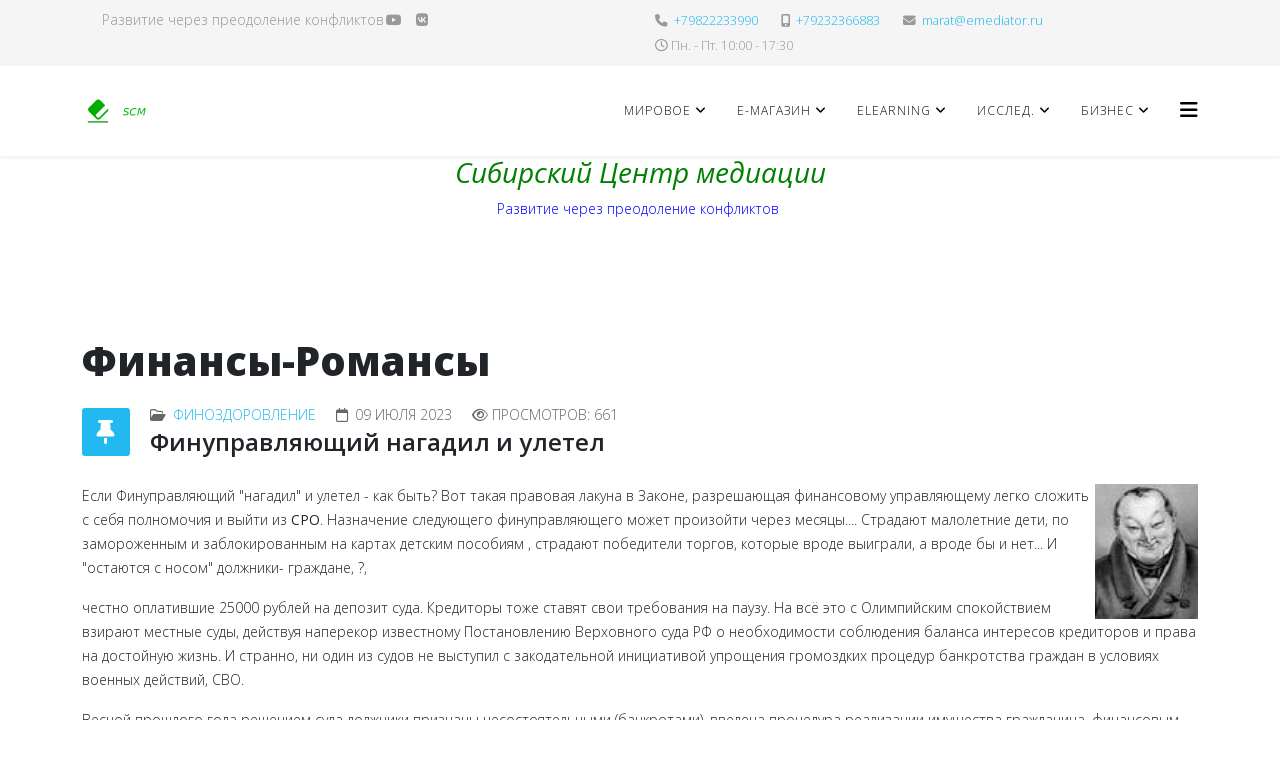

--- FILE ---
content_type: text/html; charset=utf-8
request_url: https://emediator.ru/finansy-romansy/2000-finupravlyayushchij-nagadil-i-uletel
body_size: 13710
content:
<!DOCTYPE html>
<html xmlns="http://www.w3.org/1999/xhtml" xml:lang="ru-ru" lang="ru-ru" dir="ltr">
	<head>
		<meta http-equiv="X-UA-Compatible" content="IE=edge">
		<meta name="viewport" content="width=device-width, initial-scale=1">
		<meta charset="utf-8">
	<meta name="rights" content="Сибирский Центр медиации 2000-2024">
	<meta name="description" content="Беспокоит нас в эти весенние дни правовая лакуна в Законе, разрешающая финансовому управляющему легко сложить с себя полномочия и выйти из СРО. ">
	<meta name="generator" content="Joomla! - Open Source Content Management">
	<title>Финуправляющий нагадил и улетел</title>
	<link href="/images/brand/SCM_favicon.png#joomlaImage://local-images/brand/SCM_favicon.png?width=16&height=16" rel="icon" type="image/vnd.microsoft.icon">
	<link href="https://emediator.ru/component/search/?layout=blog&amp;id=2000&amp;Itemid=1356&amp;catid=38&amp;format=opensearch" rel="search" title="Искать РАЗВИТИЕ ЧЕРЕЗ ПРЕОДОЛЕНИЕ КОНФЛИКТОВ" type="application/opensearchdescription+xml">
<link href="/plugins/system/jce/css/content.css?badb4208be409b1335b815dde676300e" rel="stylesheet">
	<link href="//fonts.googleapis.com/css?family=Open+Sans:300,300italic,regular,italic,600,600italic,700,700italic,800,800italic&amp;amp;subset=latin" rel="stylesheet">
	<link href="/templates/shaper_helix3/css/bootstrap.min.css" rel="stylesheet">
	<link href="/templates/shaper_helix3/css/fontawesome.min.css" rel="stylesheet">
	<link href="/templates/shaper_helix3/css/font-awesome-v4-shims.min.css" rel="stylesheet">
	<link href="/templates/shaper_helix3/css/template.css" rel="stylesheet">
	<link href="/templates/shaper_helix3/css/presets/preset1.css" rel="stylesheet" class="preset">
	<link href="/templates/shaper_helix3/css/frontend-edit.css" rel="stylesheet">
	<style>body{font-family:Open Sans, sans-serif; font-weight:300; }</style>
	<style>h1{font-family:Open Sans, sans-serif; font-weight:800; }</style>
	<style>h2{font-family:Open Sans, sans-serif; font-weight:600; }</style>
	<style>h3{font-family:Open Sans, sans-serif; font-weight:normal; }</style>
	<style>h4{font-family:Open Sans, sans-serif; font-weight:normal; }</style>
	<style>h5{font-family:Open Sans, sans-serif; font-weight:600; }</style>
	<style>h6{font-family:Open Sans, sans-serif; font-weight:600; }</style>
	<style>@media (min-width: 1400px) {
.container {
max-width: 1140px;
}
}</style>
	<style>#sp-top-bar{ background-color:#f5f5f5;color:#999999; }</style>
	<style>#sp-bottom{ background-color:#f5f5f5;padding:100px 0px; }</style>
<script type="application/json" class="joomla-script-options new">{"system.paths":{"root":"","rootFull":"https:\/\/emediator.ru\/","base":"","baseFull":"https:\/\/emediator.ru\/"},"csrf.token":"cd18b59a956b154fa430b561f906b633","plg_system_schedulerunner":{"interval":300}}</script>
	<script src="/media/system/js/core.min.js?a3d8f8"></script>
	<script src="/media/vendor/jquery/js/jquery.min.js?3.7.1"></script>
	<script src="/media/legacy/js/jquery-noconflict.min.js?504da4"></script>
	<script src="/media/plg_system_schedulerunner/js/run-schedule.min.js?229d3b" type="module"></script>
	<script src="/templates/shaper_helix3/js/bootstrap.min.js"></script>
	<script src="/templates/shaper_helix3/js/jquery.sticky.js"></script>
	<script src="/templates/shaper_helix3/js/main.js"></script>
	<script src="/templates/shaper_helix3/js/frontend-edit.js"></script>
	<script>
var sp_preloader = '0';
</script>
	<script>
var sp_gotop = '0';
</script>
	<script>
var sp_offanimation = 'default';
</script>
	<meta property="og:url" content="https://emediator.ru/finansy-romansy/2000-finupravlyayushchij-nagadil-i-uletel" />
	<meta property="og:type" content="article" />
	<meta property="og:title" content="Финуправляющий нагадил и улетел" />
	<meta property="og:description" content="Если Финуправляющий "нагадил" и улетел - как быть? Вот такая правовая лакуна в Законе, разрешающая финансовому управляющему легко сложить с себя полномочия..." />
			</head>
	
	<body class="site com-content view-article layout-blog no-task itemid-1356 ru-ru ltr  sticky-header layout-fluid off-canvas-menu-init">
	
		<div class="body-wrapper">
			<div class="body-innerwrapper">
				<section id="sp-top-bar"><div class="container"><div class="row"><div id="sp-top1" class="col-lg-6 "><div class="sp-column "><div class="sp-module "><div class="sp-module-content">
<div id="mod-custom169" class="mod-custom custom">
    <p>Развитие через преодоление конфликтов</p></div>
</div></div><ul class="social-icons"><li><a target="_blank" href="https://www.youtube.com/MaratAvdyev" aria-label="youtube"><i class="fa fa-youtube"></i></a></li><li><a target="_blank" href="https://vk.com/emediator" aria-label="vk"><i class="fa fa-vk"></i></a></li><li><a target="_blank" href="/"><i class="fa t.me/emediator"></i></a></li></ul></div></div><div id="sp-top2" class="col-lg-6 "><div class="sp-column "><ul class="sp-contact-info"><li class="sp-contact-phone"><i class="fa fa-phone" aria-hidden="true"></i> <a href="tel:+79822233990">+79822233990</a></li><li class="sp-contact-mobile"><i class="fa fa-mobile" aria-hidden="true"></i> <a href="tel:+79232366883">+79232366883</a></li><li class="sp-contact-email"><i class="fa fa-envelope" aria-hidden="true"></i> <a href="mailto:marat@emediator.ru">marat@emediator.ru</a></li><li class="sp-contact-time"><i class="fa fa-clock-o" aria-hidden="true"></i>Пн. - Пт. 10:00 - 17:30</li></ul></div></div></div></div></section><header id="sp-header"><div class="container"><div class="row"><div id="sp-logo" class="col-8 col-lg-3 "><div class="sp-column "><div class="logo"><a href="/"><img class="sp-default-logo d-none d-lg-block" src="/images/brand/logo_MY.png#joomlaImage://local-images/brand/logo_MY.png?width=145&height=48" srcset="/images/brand/logo_MY.png#joomlaImage://local-images/brand/logo_MY.png?width=145&height=48 2x" alt="РАЗВИТИЕ ЧЕРЕЗ ПРЕОДОЛЕНИЕ КОНФЛИКТОВ"><img class="sp-default-logo d-block d-lg-none" src="/images/brand/logo_MY.png#joomlaImage://local-images/brand/logo_MY.png?width=145&height=48" alt="РАЗВИТИЕ ЧЕРЕЗ ПРЕОДОЛЕНИЕ КОНФЛИКТОВ"></a></div></div></div><div id="sp-menu" class="col-4 col-lg-9 "><div class="sp-column ">			<div class='sp-megamenu-wrapper'>
				<a id="offcanvas-toggler" href="#" aria-label="HELIX_MENU"><i class="fa fa-bars" aria-hidden="true" title="HELIX_MENU"></i></a>
				<ul class="sp-megamenu-parent menu-fade d-none d-lg-block"><li class="sp-menu-item sp-has-child"><a  href="/"  >Мировое</a><div class="sp-dropdown sp-dropdown-main sp-menu-right" style="width: 240px;"><div class="sp-dropdown-inner"><ul class="sp-dropdown-items"><li class="sp-menu-item"><a  href="/about-project/vision"  >Видение</a></li><li class="sp-menu-item"><a  href="/about-project/mission"  >Миссия</a></li><li class="sp-menu-item"><a  href="/about-project/what-is-mediation"  >Что такое медиация</a></li><li class="sp-menu-item"><a  href="/about-project/lisence-awards"  >Лицензии, награды</a></li><li class="sp-menu-item"><a  href="/about-project/ustav"  >Учредительные документы</a></li></ul></div></div></li><li class="sp-menu-item sp-has-child"><a  href="#"  >е-Магазин</a><div class="sp-dropdown sp-dropdown-main sp-menu-right" style="width: 240px;"><div class="sp-dropdown-inner"><ul class="sp-dropdown-items"><li class="sp-menu-item"><a  href="https://emediator.ru/index.php/component/jshopping/category/#"  >Каталог товаров</a></li><li class="sp-menu-item"><a  href="/shop/ebook"  >Электронные книги</a></li><li class="sp-menu-item"><a  href="/shop/commodity"  >Иски, жалобы, заявления</a></li><li class="sp-menu-item"><a  href="/shop/books"  >Учебные курсы онлайн</a></li><li class="sp-menu-item"><a  href="/shop/myprofile"  >Мои данные</a></li><li class="sp-menu-item"><a  href="/shop/search"  >Поиск</a></li><li class="sp-menu-item"><a  href="/shop/order"  >Заказать</a></li></ul></div></div></li><li class="sp-menu-item sp-has-child"><a  href="#"  >eLearning</a><div class="sp-dropdown sp-dropdown-main sp-menu-right" style="width: 240px;"><div class="sp-dropdown-inner"><ul class="sp-dropdown-items"><li class="sp-menu-item"><a  href="https://univer.emediator.ru"  >Электронный университет</a></li><li class="sp-menu-item"><a  href="/elearning1/avtoram"  >Авторам</a></li><li class="sp-menu-item"><a  href="/elearning1/prepodavateli"  >Преподаватели</a></li><li class="sp-menu-item"><a  href="/elearning1/calendar-elearning"  >Календарь</a></li></ul></div></div></li><li class="sp-menu-item sp-has-child"><a  href="/invest"  >Исслед.</a><div class="sp-dropdown sp-dropdown-main sp-menu-right" style="width: 240px;"><div class="sp-dropdown-inner"><ul class="sp-dropdown-items"><li class="sp-menu-item"><a  href="/invest/trudovye"  >Трудовые споры</a></li><li class="sp-menu-item"><a  href="/invest/intellekt-sobstv"  >Интеллект собств.</a></li><li class="sp-menu-item"><a  href="/invest/potrebit-sfera"  >Потребит. сфера</a></li><li class="sp-menu-item"><a  href="/invest/korporativnye-spory"  >Корпоративные споры</a></li><li class="sp-menu-item"><a  href="/invest/mediatsiya-g2c-g2b"  >Медиация G2C G2B</a></li><li class="sp-menu-item"><a  href="/invest/family-mediation"  >Семейная медиация</a></li></ul></div></div></li><li class="sp-menu-item sp-has-child"><a  href="#"  >Бизнес</a><div class="sp-dropdown sp-dropdown-main sp-menu-right" style="width: 240px;"><div class="sp-dropdown-inner"><ul class="sp-dropdown-items"><li class="sp-menu-item"><a  href="/biznes/alkhimiya-pravosudiya"  >Алхимия правосудия</a></li><li class="sp-menu-item"><a  href="/biznes/just-mediation"  >Именно медиация</a></li><li class="sp-menu-item"><a  href="/biznes/security4bysiness"  >Безопасность бизнеса</a></li><li class="sp-menu-item"><a  href="/biznes/job4you"  >Вакансии</a></li><li class="sp-menu-item"><a  href="/biznes/consulting"  >Консалтинг</a></li></ul></div></div></li></ul>			</div>
		</div></div></div></div></header><section id="sp-page-title"><div class="row"><div id="sp-title" class="col-lg-12 "><div class="sp-column "><div class="sp-module "><div class="sp-module-content">
<div id="mod-custom186" class="mod-custom custom">
    <h3 style="text-align: center;"><span style="color: #008000;"><em>Сибирский Центр медиации</em></span></h3>
<p style="text-align: center;"><span style="color: #0000ff;">Развитие через преодоление конфликтов&nbsp;</span></p></div>
</div></div></div></div></div></section><section id="sp-main-body"><div class="container"><div class="row"><div id="sp-component" class="col-lg-12 "><div class="sp-column "><div id="system-message-container">
	</div>
<article class="item item-page" itemscope itemtype="http://schema.org/Article">
	<meta itemprop="inLanguage" content="ru-RU" />
		<div class="page-header">
		<h1> Финансы-Романсы </h1>
	</div>
	
	

	<div class="entry-header has-post-format">
		
					
<dl class="article-info">
	
		<dt class="article-info-term"></dt>	
			
		
		
					<dd class="category-name">
	<i class="fa fa-folder-open-o" area-hidden="true"></i>
				<a href="/finansy-romansy" itemprop="genre" data-toggle="tooltip" title="Категория материала">ФинОздоровление</a>	</dd>		
		
			
			
					<dd class="modified">
	<i class="fa fa-calendar-o" area-hidden="true"></i>
	<time datetime="2023-07-09T16:06:19+05:00" itemprop="dateModified" data-toggle="tooltip" title="Дата изменения">
		09 июля 2023	</time>
</dd>		
					<dd class="hits">
	<span class="fa fa-eye" area-hidden="true"></span>
	<meta itemprop="interactionCount" content="UserPageVisits:661" />
	Просмотров: 661</dd>			</dl>
		
						<span class="post-format">
					<i class="fa fa-thumb-tack" area-hidden="true"></i>
			</span>

			<h2 itemprop="name">
									Финуправляющий нагадил и улетел							</h2>
												</div>

						
					
	
	
				
	
			<div itemprop="articleBody">
		<p><img src="/images/fruit/chichikov.jpg" alt="Чичиков" width="103" height="135" style="float: right;" data-path="local-images:/fruit/chichikov.jpg" />Если Финуправляющий "нагадил" и улетел - как быть?&nbsp;Вот такая правовая лакуна в Законе, разрешающая финансовому управляющему легко сложить с себя полномочия и выйти из <strong>СРО</strong>. Назначение следующего финуправляющего может произойти через месяцы.... Страдают малолетние дети, по замороженным и заблокированным на картах детским пособиям , страдают победители торгов, которые вроде выиграли, а вроде бы и нет... И "остаются с носом" должники- граждане, ?,</p>
 
<p>честно оплатившие 25000 рублей на депозит суда. Кредиторы тоже ставят свои требования на паузу. На всё это с Олимпийским спокойствием взирают местные суды, действуя наперекор известному Постановлению Верховного суда РФ о необходимости соблюдения баланса интересов кредиторов и права на достойную жизнь. И странно, ни один из судов не выступил с закодательной инициативой упрощения громоздких процедур банкротства граждан в условиях военных действий, СВО.</p>
<p>Весной прошлого года решением суда должники признаны несостоятельными (банкротами), введена процедура реализации имущества гражданина, финансовым управляющим был утвержден Иванов Х. У,. Объявление о введении в отношении должников процедуры реализации имущества гражданина опубликовано в газете «Коммерсантъ».</p>
<p><br /> Весной 2023г. своим определением суд освободил финансового управляющего финансового управляющего Иванова Х. У. от исполнения обязанностей, но вопрос о назначении нового финансового управляющего назначил на 01.06.2023г. Заявители считают что столь медленные судебные процедуры нарушают их права, как добросовестных граждан на освобождение от обязательств перед кредиторами, на получение прожиточного минимума, включая детские пособия, перечисляемые Фонд социального страхования Российской Федерации.</p>
<h1><img src="https://sun9-26.userapi.com/impg/N5Oh4UhRTC-eUeK7KR7t2RRPiKl_qeDY96923Q/M6m7cZtCpZ4.jpg?size=538x522&amp;quality=95&amp;sign=4e83515980060a2866bfb0c2fe4b2328&amp;c_uniq_tag=P2efZHtMsyAyjhQExy7j8km7q59EdemM9lQ3arBs2I4&amp;type=album" alt="" style="display: block; margin-left: auto; margin-right: auto;" /> Детские зубы - на полку!</h1>
<p>Как следует из материалов дела Заявители воспитывают малолетнего гражданина - дочь должницы Детские пособия на ребенка за последние полгода перечислялись финансовым управляющим вплоть до марта 2023г. За апрель, за май и, как следует из карточки дела в Арбитражным суде Новосибирской области за июнь 2023, Заявители пособия заведомо не получат в срок, что грубо нарушает Конституцию РФ, ФЗ "Об основных гарантиях прав ребенка в Российской Федерации" от 24.07.1998 N 124-ФЗ.<br /> Касаясь освобождения финансового управляющего финансового управляющего Иванова Алексея Анатольевича от исполнения обязанностей, Заявители обращают внимание суда на несоответствие по датам документов: 04 апреля 2023 г. финансовый управляющий направил заявление о выходе из СРО — заявление было удовлетворено с положительной формулировкой (Внеплановые проверки: Акт проверки от 19.01.2023. Результат: Нарушений не выявлено. Акт проверки от 12.03.2023. Результат: Нарушений не выявлено). Дата исключения из членов Партнерства: 04.04.2023.<br /> Между тем п. 11 ст. 20 Закона О банкротстве гласит: Членство арбитражного управляющего в саморегулируемой организации арбитражных управляющих прекращается с даты включения в реестр членов саморегулируемой организации записи о прекращении членства арбитражного управляющего. Между тем, согласно объявлению о проведении торгов №10445959 от 28.12.2022 и сообщение о результатах торгов №11331754 от 25.04.2023 на сайте Федресурса автомобиль Автомобиль Хонда ЦРВ, 2001 года выпуска, в апреле 2023 покупателю Б. Под протоколом о результатах проведения торгов № 155218 стоит подпись Иванова Х. У.</p>
<h2>Каждый имеет право на жизнь!</h2>
<p><br /> Указанный автомобиль является единственным видом имущества Заявителей, на которое можно обратить взыскание. Сделка по результатам торгов должна быть проведена до конца, расчеты с кредиторами — завершены, а Заявители — освобождены от обязательств перед кредиторами в силу ФЗ «О банкротстве». Отчет финансового управляющего, итоговое собрание кредиторов — это несложные хорошо отработанные Законом процедуры, которые не выполнены. От их неисполнения зависит экономические права Заявителей, базовые права малолетнего гражданина, включая право на жизнь.</p>
<p><br /> Следовательно, прежде чем освободить Иванова Х. У. от исполнения обязанностей финансового управляющего, СРО и суд и СРО «Сибирский Центр экспертов антикризисного управления» должны были вникнуть в существо дела. Заявление было удовлетворено сразу же 04 апреля 2023г. с положительной формулировкой (Внеплановые проверки: Акт проверки от 19.01.2023. Результат: Нарушений не выявлено. Акт проверки 2 . Результат: Нарушений не выявлено. Суд снял все обязанности с Иванова Х.У. не вникая в нарушение прав Должников, включая малолетнего гражданина, кредиторов и победителя торгов. Суд предложил Должнику и кредиторам отыскать кандидатуру другого финансового управляющего. Это в целом, формальная законная мера, на деле является глумлением над правами Заявителя и их ребёнка в данных обстоятельствах.</p>
<h3>Дайте народу&nbsp; реальные условия для&nbsp; потребительского банкротства!</h3>
<p>В своем Определении № 301-ЭС18-13818 Верховный Суд РФ пояснил, что гарантированное ст. 46 Конституции РФ право на судебную защиту включает не только возможность гражданина обратиться в суд с заявлением о собственном банкротстве, но и предполагает обеспечение со стороны государства реальных условий для использования им всего механизма потребительского банкротства. Более того, Верховный суд РФ подчеркивает: <em>Целью института потребительского банкротства является социальная реабилитация гражданина - предоставление ему возможности заново выстроить экономические отношения, законно избавившись от необходимости отвечать по накопившимся обязательствам, которые он не в состоянии исполнять.</em> Ранее в п. 39 Постановления Президиума ВС РФ № 45 от 13.10.2015 было сказано<em>: При рассмотрении дел о банкротстве граждан суды должны учитывать необходимость обеспечения справедливого баланса между имущественными интересами кредиторов и личными правами должника (в том числе его правами на достойную жизнь и достоинство личности.</em><br /> Статья 20 Конституции Российской Федерации предусматривает, что каждый имеет право на жизнь как прожить ребенку без продуктов питания, без оплаты коммунальных услуг, которые предусмотрены в составе прожиточного минимума на ребёнка? О каком соблюдении личных интересов Заявителей и праве на судебную защиту может идти речь, если не перечисляется пособия даже на малолетнего гражданина? если лишь спустя 1,5 года (!) с момента обращения с заявлением о банкротстве был впервые осуществлена процедура реализации имущества, да и та проведена не до конца?</p>
<h2>Докажите, своё право на жизнь!</h2>
<p>Да, такая постановка является совершенно обычной. Читаем из определения суда:&nbsp; обосновать следующие требования Заявителя:</p>
<p>- Немедленно снять аресты со счета Должника&nbsp;<br />- Перед освобождением финансового управляющего Иванова Х. У. (тот же самый Х. У. )&nbsp; провести общее собрание, осуществить расчеты с кредиторами, завершить процедуру реализации имущества Заявителя. При необходимости — обратиться к механизму возмещения убытков за ненадлежащее исполнение процедур</p>
<p>Во исполнение требований определения суда от 17.05.2023, Должник поясняет следующее.<br />Статья 20 Конституции Российской Федерации предусматривает, что каждый имеет право на жизнь - О каком соблюдении личных интересов Заявителей и праве на судебную защиту может идти речь, если не перечисляется пособия даже в размере прожиточного минимума?&nbsp;Ранее в п. 39 Постановления Президиума ВС РФ № 45 от 13.10.2015 было сказано: При рассмотрении дел о банкротстве граждан суды должны учитывать необходимость обеспечения справедливого баланса между имущественными интересами кредиторов и личными правами должника (в том числе его правами на достойную жизнь и достоинство личности.<br /> Ст. 12 ГК РФ среди прочих способов защиты права предусматривает самозащиту прав. Без самозащиты прав в виде снятия ареста со счета&nbsp; Должника&nbsp; Заявитель рискует лишиться прожиточного минимума, а значит подвергает свою жизнь и жизнь дочери опасности.</p>
<p>Касаясь требования Заявителя в части — проведения общего собрания и осуществления расчетов с кредиторами, а также завершения процедуры реализации имущества Заявителя Перед освобождением финансового управляющего Заявитель ссылается на ст. 213.24-213.28 Федерального закона от 26.10.2002 N 127-ФЗ "О несостоятельности (банкротстве)". Здесь работает та же логика: если финансовый управляющий заявил требование о признании сделки отчуждения автомобиля Заявителя недействительной, но необходимые процессуальные действия до конца не исполнил, а полномочия с себя уже сложил с 04.04.2023, то это должно быть истолковано судом как отказ от иска. В самом деле, состояние автомобиля и его стоимость соответствуют друг другу. Поскольку последнее имущество Заявитель потратил на оплату услуг финансового управляющего Бойков А.А., а процедура реструктуризации невозможна (так установил суд), необходимо применить ст. 213.28 Федерального закона от 26.10.2002 N 127-ФЗ "О несостоятельности (банкротстве)" и завершить процедуру.</p>
<p>Рассылку кредиторам — только юрлицам, имеющим штат специалистов и необходимое оборудование&nbsp; по всему списку Заявитель уже произвел на этапе подачи заявления с указанием гиперссылки на папку с документами.&nbsp;&nbsp; Дополнительных рассылок Закон на Заявителя не возлагает. Вместе с тем, Закон «О банкротстве» допускает подачу жалоб и заявлений, для этого достаточно уведомления только финансового управляющего, что и было произведено.</p>
<p><span style="color: #800000; font-size: 14pt;">&nbsp; Иных средств у Заявителя нет, если суд возлагает дополнительные обязанности на Заявителя помимо непредусмотренных ФЗ «О банкротстве», то в определении суда должно быть предусмотрены механизмы — т. е. Финансирование&nbsp; расходов, например за счет частичного возврата средств Заявителя из депозита суда на почтовые расходы либо за счет компенсационного&nbsp; фонда СРО. Поскольку в определении такие механизмы, как требует Верховный суд РФ не прописаны, постольку исполнить в этой части определение&nbsp; от 17.05.23 не представляется возможным.</span></p>
<p><br /> В условиях военных действий на территории Российской Федерации, когда все социальные процессы становятся динамичными, такая неудовлетворительная работа недопустима, необходимо вникать в существо дела, исполнять Конституцию РФ, её ст. 20 и 46, Постановления Верховного суда РФ и Закон. Профессиональная ответственность финансового управляющего застрахована. Ст. 22 Федеральный закон от 26.10.2002 N 127-ФЗ "О несостоятельности (банкротстве)" возлагает обязанность на СРО обеспечивать формирование компенсационного фонда саморегулируемой организации для финансового обеспечения ответственности по возмещению убытков, причиненных членами саморегулируемой организации при исполнении обязанностей арбитражных управляющих.</p>
<p><img src="/images/product/court_jry.jpg" alt="" data-alt="Присяжные заседатели" /></p>
<p><br /> Это значит, что финансовый управляющий Иванов Х. У, и Сибирский Центр экспертов антикризисного управления ул. Советская, 77, несут ответственность за нарушение охраняемых Законом личных и имущественных интересов Заявителей, а также покупателя — победителя торгов кредиторов, не получивших в установленный срок полагающихся выплат. В соответствии со ст. 20, 46 Конституции РФ, ФЗ "Об основных гарантиях прав ребенка в Российской Федерации" от 24.07.1998 N 124-ФЗ. ст. 22, п. 3. ст. 60 ФЗ от 26.10.2002 N 127-ФЗ "О несостоятельности (банкротстве)"ст. 6.1. АПК РФ, Постановлением Президиума ВС РФ № 45 от 13.10.2015</p>
<p style="text-align: center;"><br /><span style="color: #800000;"><span style="font-size: 12pt;">Просим</span> <br /> • Немедленно снять аресты с карты Заявителей для получение прожиточного минимума на ребенка&nbsp; и двух взрослых, а также социальных выплат в виде детских пособий<br /> • Провести общее собрание, осуществить расчеты с кредиторами, завершить процедуру реализации имущества Заявителя с торгов. При необходимости — обратиться к механизму возмещения убытков за ненадлежащее исполнение процедур, искажение дат, необеспечение победителя торгов необходимой информацией и надлежащими правовыми механизмами для завершения сделки</span></p>	</div>

	
	
	
<nav class="pagenavigation mt-4">
	<ul class="pagination ms-0">
			<li class="previous page-item">
			<a class="page-link" href="/finansy-romansy/2004-znanie-zakona-obogasaet" rel="prev">
			<span class="visually-hidden">
				Предыдущий: Знание закона обогащает			</span>
			<span class="icon-chevron-left" aria-hidden="true"></span> <span aria-hidden="true">Назад</span>			</a>
		</li>
				<li class="next page-item">
			<a class="page-link" href="/finansy-romansy/1974-po-zakonam-gostepriimstva" rel="next">
			<span class="visually-hidden">
				Следующий: По законам гостеприимства			</span>
			<span aria-hidden="true">Вперед</span> <span class="icon-chevron-right" aria-hidden="true"></span>			</a>
		</li>
		</ul>
</nav>
				
	
	
			<div class="article-footer-wrap">
			<div class="article-footer-top">
									<div class="helix-social-share">
		<div class="helix-social-share-icon">
			<ul>
				<li>
					<div class="facebook" data-toggle="tooltip" data-placement="top" title="Share On Facebook">
						<a class="facebook" onClick="window.open('https://www.facebook.com/sharer.php?u=https://emediator.ru/finansy-romansy/2000-finupravlyayushchij-nagadil-i-uletel','Facebook','width=600,height=300,left='+(screen.availWidth/2-300)+',top='+(screen.availHeight/2-150)+''); return false;" href="https://www.facebook.com/sharer.php?u=https://emediator.ru/finansy-romansy/2000-finupravlyayushchij-nagadil-i-uletel">
							<i class="fa fa-facebook"></i>
						</a>
					</div>
				</li>

				<li>
					<div class="twitter"  data-toggle="tooltip" data-placement="top" title="Share On Twitter">
						<a class="twitter" onClick="window.open('https://twitter.com/share?url=https://emediator.ru/finansy-romansy/2000-finupravlyayushchij-nagadil-i-uletel&amp;text=Финуправляющий%20нагадил%20и%20улетел','Twitter share','width=600,height=300,left='+(screen.availWidth/2-300)+',top='+(screen.availHeight/2-150)+''); return false;" href="http://twitter.com/share?url=https://emediator.ru/finansy-romansy/2000-finupravlyayushchij-nagadil-i-uletel&amp;text=Финуправляющий%20нагадил%20и%20улетел">
							<svg xmlns="http://www.w3.org/2000/svg" viewBox="0 0 512 512" fill="currentColor" style="width: 13.56px;position: relative;top: -1.5px;"><path d="M389.2 48h70.6L305.6 224.2 487 464H345L233.7 318.6 106.5 464H35.8L200.7 275.5 26.8 48H172.4L272.9 180.9 389.2 48zM364.4 421.8h39.1L151.1 88h-42L364.4 421.8z"/></svg>
						</a>
					</div>
				</li>
				
				<li>
					<div class="linkedin">
						<a class="linkedin" data-toggle="tooltip" data-placement="top" title="Share On Linkedin" onClick="window.open('https://www.linkedin.com/shareArticle?mini=true&url=https://emediator.ru/finansy-romansy/2000-finupravlyayushchij-nagadil-i-uletel','Linkedin','width=585,height=666,left='+(screen.availWidth/2-292)+',top='+(screen.availHeight/2-333)+''); return false;" href="https://www.linkedin.com/shareArticle?mini=true&url=https://emediator.ru/finansy-romansy/2000-finupravlyayushchij-nagadil-i-uletel" >
							<i class="fa fa-linkedin-square"></i>
						</a>
					</div>
				</li>
			</ul>
		</div>		
	</div>
			</div>
					</div>
	
</article>
</div></div></div></div></section><section id="sp-bottom"><div class="container"><div class="row"><div id="sp-bottom1" class="col-md-6 col-lg-3 "><div class="sp-column "><div class="sp-module "><h3 class="sp-module-title">Добровольные пожертвования </h3><div class="sp-module-content">
<div id="mod-custom213" class="mod-custom custom">
    <p><span style="color: #008000;"><img src="/images/brand/donate.png" alt="Пожертвования" width="145" height="145" style="margin: 2px; float: left;" />Союз "Сибирский Центр медиации"&nbsp; <span style="color: #000000;">ИНН 5406195342 КПП&nbsp;860201001&nbsp;</span></span>Расч. счёт 40703810967170001448 в&nbsp;ЗАПАДНО-СИБИРСКОЕ ОТДЕЛЕНИЕ№8647 ПАО СБЕРБАНК в городе Тюмени.,&nbsp; БИК 047102651 Корр. Счёт 30101810800000000651 Назн. платежа:&nbsp;<em>добровольные пожертвования&nbsp; НДС нет</em></p>
<p>&nbsp;</p></div>
</div></div></div></div><div id="sp-bottom2" class="col-md-6 col-lg-3 "><div class="sp-column "><div class="sp-module "><h3 class="sp-module-title">Приложения</h3><div class="sp-module-content"><ul class="nav menu">
<li class="item-1356  current active"><a href="/finansy-romansy" > Финансы-Романсы</a></li><li class="item-181"><a href="/mezhdunarodnaya-mediatsiya" > Международная медиация</a></li><li class="item-178"><a href="/dlya-biznesa" > Для бизнеса</a></li></ul>
</div></div></div></div><div id="sp-bottom3" class="col-md-6 col-lg-3 "><div class="sp-column "><div class="sp-module "><h3 class="sp-module-title">Многоликая медиация</h3><div class="sp-module-content"><ul class="nav menu">
<li class="item-185"><a href="/zhkkh" > ЖКХ</a></li><li class="item-186"><a href="/sotsialnye-konflikty" > Социальные конфликты</a></li><li class="item-187"><a href="/ethnoreligious" > Религиозные конфликты</a></li><li class="item-188"><a href="/konferentsii" > Конференции</a></li><li class="item-189"><a href="/contacts-and-tarif" > Контакты и тариф</a></li></ul>
</div></div><div class="sp-module "><h3 class="sp-module-title">Конфликтология и менеджмент</h3><div class="sp-module-content"><ul class="nav menu">
<li class="item-124"><a href="/manyfaces-mediation" > Прикладная конфликтология</a></li><li class="item-119  deeper parent"><a href="/management" > Менеджмент</a><ul><li class="item-121"><a href="/management/peregovory" > Переговоры</a></li></ul></li><li class="item-123"><a href="/sonsumer" > Потребители</a></li></ul>
</div></div></div></div><div id="sp-bottom4" class="col-md-6 col-lg-3 "><div class="sp-column "><div class="sp-module "><h3 class="sp-module-title">Сообщество медиаторов</h3><div class="sp-module-content"><div class="latestnews">
	<div itemscope itemtype="http://schema.org/Article">
		<a href="/finansy-romansy/88-neutrals" itemprop="url">
			<span itemprop="name">
				Реестр медиаторов			</span>
		</a>
		<small>16 февраля 2012</small>
	</div>
	<div itemscope itemtype="http://schema.org/Article">
		<a href="/finansy-romansy/87-cooperation-mediation" itemprop="url">
			<span itemprop="name">
				Сотрудничество с Федеральными университетами			</span>
		</a>
		<small>16 февраля 2012</small>
	</div>
	<div itemscope itemtype="http://schema.org/Article">
		<a href="/finansy-romansy/74-price-list" itemprop="url">
			<span itemprop="name">
				Тариф на услуги медиаторов и конфликтологов			</span>
		</a>
		<small>15 февраля 2012</small>
	</div>
	<div itemscope itemtype="http://schema.org/Article">
		<a href="/finansy-romansy/71-come-in" itemprop="url">
			<span itemprop="name">
				Заявление о вступлении			</span>
		</a>
		<small>15 февраля 2012</small>
	</div>
	<div itemscope itemtype="http://schema.org/Article">
		<a href="/finansy-romansy/49-rules-mediationscm" itemprop="url">
			<span itemprop="name">
				Порядок и правила проведения процедуры медиации			</span>
		</a>
		<small>15 февраля 2012</small>
	</div>
</div>
</div></div><div class="sp-module "><h3 class="sp-module-title">Онлайн споры</h3><div class="sp-module-content"><ul class="nav menu">
<li class="item-173"><a href="/educational-program" > Образовательные программы</a></li><li class="item-559  deeper parent"><a href="/foundation" > Учредительные документы</a><ul><li class="item-786"><a href="/foundation/discovery" > Научные открытия</a></li></ul></li><li class="item-1355"><a href="/svedeniya-o-litsenzii" > Сведения о лицензии</a></li><li class="item-1392"><a href="/otchetnost-nko" > Отчетность НКО</a></li></ul>
</div></div></div></div></div></div></section><footer id="sp-footer"><div class="container"><div class="row"><div id="sp-footer1" class="col-lg-12 "><div class="sp-column "><span class="sp-copyright">© 2026 Союз "Сибирский Центр медиации."  |  SCM Union </span></div></div></div></div></footer>			</div>
		</div>
		
		<!-- Off Canvas Menu -->
		<div class="offcanvas-menu">
			<a href="#" class="close-offcanvas" aria-label="Close"><i class="fa fa-remove" aria-hidden="true" title="Close"></i></a>
			<div class="offcanvas-inner">
									<div class="sp-module "><h3 class="sp-module-title">Навигация</h3><div class="sp-module-content"><ul class="nav menu">
<li class="item-106  deeper parent"><a href="/" > Мировое</a><span class="offcanvas-menu-toggler collapsed" data-bs-toggle="collapse" data-bs-target="#collapse-menu-106"><i class="open-icon fa fa-angle-down"></i><i class="close-icon fa fa-angle-up"></i></span><ul class="collapse" id="collapse-menu-106"><li class="item-562"><a href="/about-project/vision" > Видение</a></li><li class="item-111"><a href="/about-project/mission" > Миссия</a></li><li class="item-560"><a href="/about-project/what-is-mediation" > Что такое медиация</a></li><li class="item-487"><a href="/about-project/lisence-awards" > Лицензии, награды</a></li><li class="item-261"><a href="/about-project/ustav" > Учредительные документы</a></li></ul></li><li class="item-543  deeper parent">		<a  href="#"  > е-Магазин</a><span class="offcanvas-menu-toggler collapsed" data-bs-toggle="collapse" data-bs-target="#collapse-menu-543"><i class="open-icon fa fa-angle-down"></i><i class="close-icon fa fa-angle-up"></i></span><ul class="collapse" id="collapse-menu-543"><li class="item-583">		<a  href="https://emediator.ru/index.php/component/jshopping/category/#"  > Каталог товаров</a></li><li class="item-702"><a href="/shop/ebook" > Электронные книги</a></li><li class="item-542"><a href="/shop/commodity" > Иски, жалобы, заявления</a></li><li class="item-548"><a href="/shop/books" > Учебные курсы онлайн</a></li><li class="item-544"><a href="/shop/myprofile" > Мои данные</a></li><li class="item-545"><a href="/shop/search" > Поиск</a></li><li class="item-546"><a href="/shop/order" > Заказать</a></li></ul></li><li class="item-469  deeper parent">		<a  href="#"  > eLearning</a><span class="offcanvas-menu-toggler collapsed" data-bs-toggle="collapse" data-bs-target="#collapse-menu-469"><i class="open-icon fa fa-angle-down"></i><i class="close-icon fa fa-angle-up"></i></span><ul class="collapse" id="collapse-menu-469"><li class="item-103">		<a  href="https://univer.emediator.ru"  > Электронный университет</a></li><li class="item-1353"><a href="/elearning1/avtoram" > Авторам</a></li><li class="item-1354"><a href="/elearning1/prepodavateli" > Преподаватели</a></li><li class="item-195"><a href="/elearning1/calendar-elearning" > Календарь</a></li></ul></li><li class="item-104  deeper parent"><a href="/invest" > Исслед.</a><span class="offcanvas-menu-toggler collapsed" data-bs-toggle="collapse" data-bs-target="#collapse-menu-104"><i class="open-icon fa fa-angle-down"></i><i class="close-icon fa fa-angle-up"></i></span><ul class="collapse" id="collapse-menu-104"><li class="item-175"><a href="/invest/trudovye" > Трудовые споры</a></li><li class="item-176"><a href="/invest/intellekt-sobstv" > Интеллект собств.</a></li><li class="item-177"><a href="/invest/potrebit-sfera" > Потребит. сфера</a></li><li class="item-180"><a href="/invest/korporativnye-spory" > Корпоративные споры</a></li><li class="item-182"><a href="/invest/mediatsiya-g2c-g2b" > Медиация G2C G2B</a></li><li class="item-174"><a href="/invest/family-mediation" > Семейная медиация</a></li></ul></li><li class="item-477  deeper parent">		<a  href="#"  > Бизнес</a><span class="offcanvas-menu-toggler collapsed" data-bs-toggle="collapse" data-bs-target="#collapse-menu-477"><i class="open-icon fa fa-angle-down"></i><i class="close-icon fa fa-angle-up"></i></span><ul class="collapse" id="collapse-menu-477"><li class="item-1454"><a href="/biznes/alkhimiya-pravosudiya" > Алхимия правосудия</a></li><li class="item-561"><a href="/biznes/just-mediation" > Именно медиация</a></li><li class="item-336"><a href="/biznes/security4bysiness" > Безопасность бизнеса</a></li><li class="item-335"><a href="/biznes/job4you" > Вакансии</a></li><li class="item-396"><a href="/biznes/consulting" > Консалтинг</a></li></ul></li></ul>
</div></div><div class="sp-module "><h3 class="sp-module-title">Поиск</h3><div class="sp-module-content"><div class="search">
	<form action="/finansy-romansy/2000-finupravlyayushchij-nagadil-i-uletel" method="post">
		<input name="searchword" id="mod-search-searchword" maxlength="200"  class="form-control search-query" type="text" size="20" placeholder="Я ищу . . ." />
		<input type="hidden" name="task" value="search" />
		<input type="hidden" name="option" value="com_search" />
		<input type="hidden" name="Itemid" value="1356" />
	</form>
</div>
</div></div>
							</div>
		</div>
				
						
		
		
				
		<!-- Go to top -->
			</body>
</html>